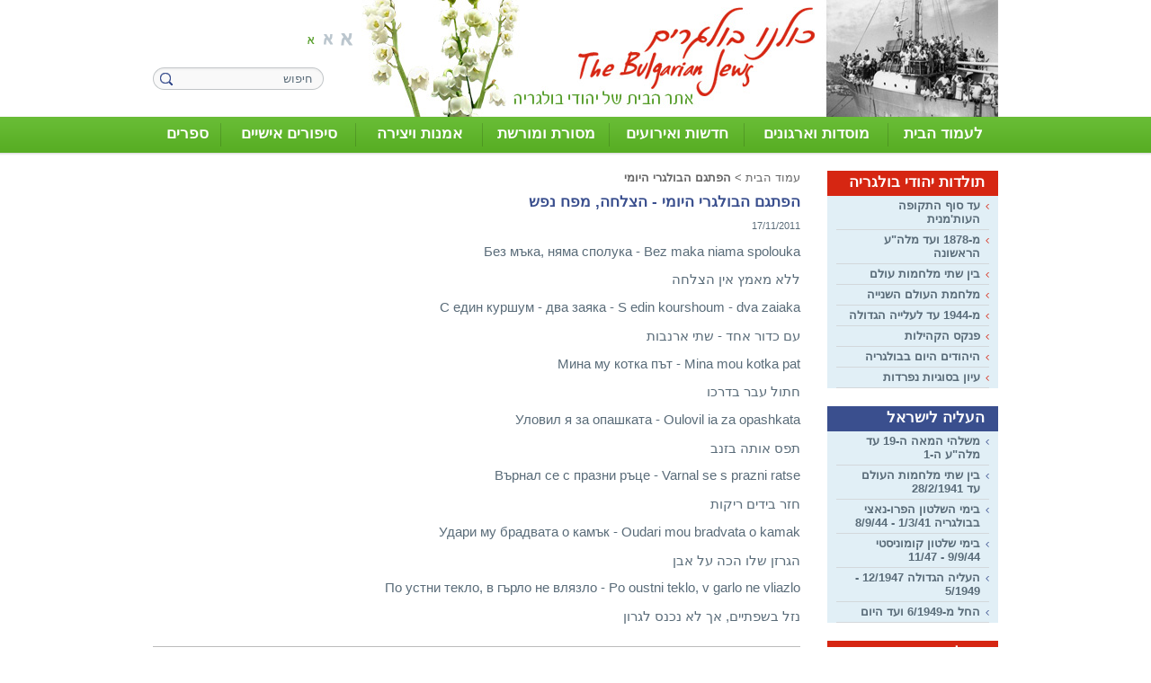

--- FILE ---
content_type: text/css
request_url: http://www.thebulgarianjews.org.il/_Pics/Common/navigation_vertical_access.css
body_size: 858
content:
/****************************** Side Navigation Bar **************************/

DIV.VerticalBarContainer			{display:table; width:190px; background-color:#e1eff6; margin-bottom:20px;} 
DIV.VerticalBarContainerByIDXX		{}
DIV.VerticalBarContainerByOrderXX	{}
DIV.VerticalBarContainerBottom		{display:none;}

UL.VerticalBarContainer				{padding:0px 10px 0px 10px; margin:0px;}
UL.VerticalBarContainerByIDXX		{}
UL.VerticalBarContainerByOrderXX	{}
UL.VerticalBarContainer LI			{list-style-image:none; list-style-type:none; border-bottom:#d3d8db 1px solid;}


/* First Level */

LI.VerticalBarItem				{}
LI.VerticalBarItemByIDXX		{}

LI.VerticalBarItemOver			{}
LI.VerticalBarItemOverByIDXX	{}

LI.VerticalBarItemOn			{}
LI.VerticalBarItemOnByIDXX		{}

LI.VerticalBarItemOnOver		{}
LI.VerticalBarItemOnOverByIDXX	{}


UL.VerticalBarContainer LI A			{display:block; height:100%; padding:3px 10px 4px 10px; font-weight:bold; font-size:100%;}
UL.VerticalBarContainer LI A:active		{background-color:transparent; color:#569e2b; text-decoration:none;}

A.VerticalBarItem			{background-color:transparent; color:#5a6c79; text-decoration:none;}
A.VerticalBarItemByIDXX			{}

A.VerticalBarItem:hover		{background-color:transparent; color:#569e2b; text-decoration:none;}
A.VerticalBarItemByIDXX:hover	{}

A.VerticalBarItemOn			{background-color:transparent; color:#569e2b; text-decoration:none;}
A.VerticalBarItemOnByIDXX		{}

A.VerticalBarItemOn:hover	{background-color:transparent; color:#569e2b; text-decoration:underline;}
A.VerticalBarItemOnByIDXX:hover	{}

A.VerticalBarItem	{background:url('../ver_nav_arrow.png') no-repeat right 9px;}
#bar2 A.VerticalBarItem	{background:url('../ver_nav_arrow2.png') no-repeat right 9px;}


/* Second Level */

UL.VerticalBarSubContainer		{margin:0px; padding:0px;}
UL.VerticalBarSubContainer LI	{list-style-image:none; list-style-type:none; border-style:none;}

LI.VerticalBarSubItem				{}
LI.VerticalBarSubItemByIDXX			{}

LI.VerticalBarSubItemOn				{}
LI.VerticalBarSubItemOnByIDXX		{}


UL.VerticalBarSubContainer LI A				{display:block; height:100%; padding:3px 10px 4px 10px; font-weight:normal; font-size:100%; border-top:#d3d8db 1px solid;}
UL.VerticalBarSubContainer LI A:active		{background-color:#97b6c5; color:#ffffff;}

A.VerticalBarSubItem			{background-color:#d1e4ed; color:#5a6c79; text-decoration:none;}
A.VerticalBarSubItemByIDXX			{}

A.VerticalBarSubItem:hover		{background-color:#97b6c5; color:#ffffff; text-decoration:none;}
A.VerticalBarSubItemByIDXX:hover	{}

A.VerticalBarSubItemOn			{background-color:#97b6c5; color:#ffffff; text-decoration:none;}
A.VerticalBarSubItemOnByIDXX		{}

A.VerticalBarSubItemOn:hover	{background-color:#97b6c5; color:#ffffff; text-decoration:underline;}
A.VerticalBarSubItemOnByIDXX:hover	{}


--- FILE ---
content_type: text/css
request_url: http://www.thebulgarianjews.org.il/_Pics/Common/content.css
body_size: 7238
content:
/*********************************** Articles - Item Page ********************************/

TD.ArticleSummary				{font-weight:normal; padding-bottom:15px; line-height:18px;}
TD.PageArticleTitle				{}
DIV.PageItemTitle				{}
H1.ArticleTitle					{font-weight:bold; font-size:100%;}
TD.ArticleAuthor				{padding-bottom:5px; color:#3a4f8e;}
TD.ArticleDate					{padding-bottom:5px;}
TD.Date							{font-size:85%;}
TD.MainImage					{}
TD.MainImage IMG				{}
TD.MainImageCaption				{text-align:center; padding-top:2px;}
A.AttFileGallery				{text-decoration:none;}
A.AttFileGallery:hovew			{text-decoration:underline;}
TABLE.PannelLinks				{}
A.PannelLink					{text-decoration:none; font-weight:bold;}
A.PannelLink:Hover				{text-decoration:underline;}
DIV.Article_Like IFRAME			{width:90px !important;}
DIV.Article_Recommend IFRAME	{width:125px !important;}
DIV.Article_Twitter IFRAME		{width:85px !important;}
#ctlBody						{font-size:115%;}

/* More Articles */
TABLE.MoreArticlesContainer			{width:100%; margin-top:8px;}
TR.MoreArticleTitle					{}
TD.MoreArticleTitle					{font-weight:bold; padding:3px 6px 3px 6px;}
H2.MoreArticleTitle					{font-size:115%; display:inline;}
UL.MoreArticlesItemsContainer		{margin:0px; padding:0px;}
UL.MoreArticlesItemsContainer LI	{margin:0px; padding:2px 10px 3px 10px; list-style-image:none; list-style-type:none; background-color:#e1f0f7; border:#b9d1dc 1px solid; border-bottom-style:none;}
TD.MoreArticlesItemsContainer		{padding:1px; background-color:#3a4f8e;}
SPAN.ArticlesListDate				{font-size:85%;}
A.MoreArticle						{text-decoration:none; color:#333333;}
A.MoreArticle:hover					{text-decoration:underline; color:#333333;}
A.MoreArticleCurrent				{font-weight:bold; text-decoration:none; color:#333333;}
A.MoreArticleCurrent:hover			{font-weight:bold; text-decoration:underline; color:#333333;}

DIV.seperator						{border-top:solid 1px #bcbcbc; margin-bottom:5px; margin-top:10px;}

/* Talkbacks */
TABLE.ResponsesContainer			{font-weight:bold; margin-top:8px;}
CAPTION.ResponsesHeader				{font-weight:bold; border:#bbbbbb 1px solid; padding:3px 6px 3px 6px;}
TD.ResponsesListContainer			{padding-top:5px;}
TD.ResponsesListContainer A			{text-decoration:none;}
TD.ResponsesListContainer A:hover	{text-decoration:underline;}
TABLE.ResponsesListContainer		{border:#bbbbbb 1px solid; background-color:#f7fafc; width:100%;}
TABLE.ResponsesListContainer TD		{padding:5px;}
TD.ResponseTitle					{width:1px; color:#525151;} /* Response Number */
DIV.ResponseTitle					{font-weight:bold;}         /* Response Title */
A.ResponseTitle						{font-weight:bold;}
SPAN.ResponseDate					{font-size:85%; padding-right:10px; padding-left:10px;}
TR.ResponseOddRow					{background-color:#eff2f4; color:#525151;}
TR.ResponseEvenRow					{background-color:#fbffff; color:#525151;}

/* Content Ratings */
TD.ArticleRatingsContainer			{padding-top:8px;}
TD.ArticleRatingsContainer TD		{font-size:70%;}


/*********************************** Articles - Lexicon Display ********************************/
TABLE.ArticlesLexiconItem		{border:#cccccc 1px solid; margin-bottom:10px;}
TD.Char							{text-align:center; vertical-align:top; font-weight:bold; font-size:120%; width:38px; padding:3px 0px 4px 0px; border:#3a4f8e 1px solid;}
H2.Char							{display:inline;}
TD.ArticlesLexicon				{vertical-align:top; padding:5px 10px 4px 10px; border-right:#cccccc 1px solid; border:#3a4f8e 1px solid; background-color:#f7fafc;}
UL.ArticlesLexicon				{margin:0px; padding:0px;}
UL.ArticlesLexicon LI			{margin:0px; padding:0px 0px 2px 0px; list-style-image:none; list-style-type:none;}
A.ArticlesLexiconTitle			{text-decoration:none;}
A.ArticlesLexiconTitle:hover	{text-decoration:underline;}


/*********************************** Articles - List Display ********************************/
TABLE.ArticlesListContainer		{width:100%; margin-bottom:20px;}
TD.ArticlesListTitle			{}
DIV.ArticlesListRatings			{padding-top:5px;}
DIV.ArticlesListRatings TD		{font-size:70%;}
H2.ArticlesListTitle			{font-weight:bold; font-size:115%; line-height:18px;}
A.ArticlesListTitle				{text-decoration:none;}
A.ArticlesListTitle:hover		{text-decoration:underline;}
TD.ArticlesListBody				{}
TD.ArticlesListSeperator		{padding-top:20px; border-bottom:#CECECE 1px solid;}
TD.ArticlesListTitleSeperator	{height:1px;}

TD.ArticlesListDate				{font-weight:normal; font-size:85%; direction:ltr; text-align:left; padding-top:2px;}
DIV.ArticlesListDate			{font-weight:normal; font-size:85%; direction:ltr; text-align:left; padding-top:2px;}
DIV.ArticlesListImg				{margin-top:2px;} /*float and side-margin in asp*/
DIV.ArticlesListCaption SPAN	{text-align:center; font-size:90%; padding-top:2px; display:block;}
DIV.ArticlesListSummary			{line-height:18px;}
DIV.ArticlesListURL				{}

TD.ArticlesListTopRight			{display:none;}
TD.ArticlesListTopLeft			{display:none;}
TD.ArticlesListBottomRight		{display:none;}
TD.ArticlesListBottomLeft		{display:none;}

/* Even */
TABLE.ArticlesListContainerEven		{}
TD.ArticlesListTitleEven			{}
A.ArticlesListTitleEven				{}
A.ArticlesListTitleEven:hover		{}
TD.ArticlesListBodyEven				{}
TD.ArticlesListSeperatorEven		{}

TD.ArticlesListTopRightEven			{}
TD.ArticlesListTopLeftEven			{}
TD.ArticlesListBottomRightEven		{}
TD.ArticlesListBottomLeftEven		{}

/* Odd */
TABLE.ArticlesListContainerOdd		{}
TD.ArticlesListTitleOdd				{}
A.ArticlesListTitleOdd				{}
A.ArticlesListTitleOdd:hover		{}
TD.ArticlesListBodyOdd				{}
TD.ArticlesListSeperatorOdd			{}

TD.ArticlesListTopRightOdd			{}
TD.ArticlesListTopLeftOdd			{}
TD.ArticlesListBottomRightOdd		{}
TD.ArticlesListBottomLeftOdd		{}


/*********************************** Articles - Gallery Display ********************************/
TABLE.ArticlesGalleryMatrixContainer	{}
TD.ArticlesGalleryMatrixContainer		{text-align:center;}
TR.ArticlesGalleryMatrixRow				{}
TD.ArticlesGalleryMatrixSeperator		{width:10px;}

TABLE.ArticlesGalleryContainer			{margin-bottom:30px;} /*text-align:in asp;*/
TD.ArticlesGalleryImg					{}
TD.ArticlesGalleryImg IMG				{}
DIV.ArticlesGalleryImgCaption SPAN		{text-align:center; font-size:90%; padding-top:2px; display:block;}
TD.ArticlesGalleryImgSeperator			{height:3px;}
TD.ArticlesGalleryBody					{vertical-align:top; padding:3px;}
DIV.ArticlesGalleryTitle				{}
H2.ArticlesGalleryTitle					{font-weight:bold; font-size:115%; line-height:normal;}
A.ArticlesGalleryTitle					{text-decoration:none;color:#589f2c;}
A.ArticlesGalleryTitle:hover			{text-decoration:underline;color:#589f2c;}
DIV.ArticlesGallerySummary				{padding-top:2px; line-height:normal;color:#5a6c79;}
DIV.ArticlesGalleryURL					{}
DIV.ArticlesGalleryRatings				{padding-top:5px;}
DIV.ArticlesGalleryRatings TD			{font-size:70%;}

TD.ArticlesGalleryTopRight				{display:none;}
TD.ArticlesGalleryTopLeft				{display:none;}
TD.ArticlesGalleryBottomRight			{display:none;}
TD.ArticlesGalleryBottomLeft			{display:none;}

/* Even */
TABLE.ArticlesGalleryContainerEven		{}
DIV.ArticlesGalleryTitleEven			{}
TD.ArticlesGalleryImgEven				{}
TD.ArticlesGalleryImgEven IMG			{}
DIV.ArticlesGalleryImgCaptionEven		{}

TD.ArticlesGalleryTopRightEven			{}
TD.ArticlesGalleryTopLeftEven			{}
TD.ArticlesGalleryBottomRightEven		{}
TD.ArticlesGalleryBottomLeftEven		{}

/* Odd */
TABLE.ArticlesGalleryContainerOdd		{}
DIV.ArticlesGalleryTitleOdd				{}
TD.ArticlesGalleryImgOdd				{}
TD.ArticlesGalleryImgOdd IMG			{}
DIV.ArticlesGalleryImgCaptionOdd		{}

TD.ArticlesGalleryTopRightOdd			{}
TD.ArticlesGalleryTopLeftOdd			{}
TD.ArticlesGalleryBottomRightOdd		{}
TD.ArticlesGalleryBottomLeftOdd			{}


/*********************************** Articles - Portal Display ********************************/
TABLE.ArticleMainContainer		{width:100%; margin-bottom:30px;}
TD.ArticleMainBody				{}
DIV.ArticleMainTitle			{margin-bottom:3px;}
H2.ArticleMainTitle				{font-weight:bold; font-size:115%; line-height:18px;}
A.ArticleMainTitle				{text-decoration:none;}
A.ArticleMainTitle:hover		{text-decoration:underline;}
TD.ArticlesMainImg				{}
TD.ArticlesMainImg IMG			{}
TD.ArticlesMainImgCaption SPAN	{text-align:center; font-size:90%; padding-top:2px; display:block;}
DIV.ArticleMainDate				{font-weight:normal; font-size:85%; margin-bottom:2px;}
P.ArticleMainSummary			{padding:0px;margin:0px;}
DIV.ArticleMainSummary			{line-height:18px;}
DIV.ArticleMainURL				{}
DIV.ArticleMainRatings			{padding-top:5px;}
DIV.ArticleMainRatings TD		{font-size:80%;}

TD.PArticleMainContainer		{}
TD.PArticleSubContainer			{padding-bottom:10px;}
TD.PArticleContainer			{}

/* Even */
TABLE.ArticleMainContainerEven	{}
DIV.ArticleMainTitleEven		{}

TD.ArticlesMainTopRightEven		{}
TD.ArticlesMainTopLeftEven		{}
TD.ArticlesMainBottomRightEven	{}
TD.ArticlesMainBottomLeftEven	{}

/* Odd */
TABLE.ArticleMainContainerOdd	{}
DIV.ArticleMainTitleOdd			{}

TD.ArticlesMainTopRightOdd		{}
TD.ArticlesMainTopLeftOdd		{}
TD.ArticlesMainBottomRightOdd	{}
TD.ArticlesMainBottomLeftOdd	{}

/** jquery image rotator **/
/*  img size at suadmin should be 377 x 288  **/
#ArticlesRotatorContainer		{width:610px; height:289px; background:#3a4f8e; padding:1px 1px 0px 1px; margin-bottom:30px; overflow:hidden; box-sizing:border-box; -moz-box-sizing:border-box;}

/*-- Main Image Preview --*/
DIV.main_image					{width:377px; height:288px; position:relative; overflow:hidden; color:#ffffff; float:left;}

.main_image .desc				{position:absolute; bottom:0px; left:0px; /*width:100%;*/}
.main_image .block				{/*width:100%; */ padding:10px; padding-top:3px; background:#3a4f8e;}
.main_image .block .ArticleMainTitle	{color:#ffffff;}
.main_image .block H1.ArticleMainTitle	{font-size:140%;}
.main_image .block H2.ArticleMainTitle	{font-size:140%;}
.block .ArticleMainDate			{font-size:85%;}
.main_image p					{width:358px; font-size:100%; line-height:1.2em;}
.main_image a.collapse			{background:url('../_icons/CollapseIcon.gif') no-repeat left top; height:16px; width:21px; position:absolute; text-indent:-99999px; top:-16px; right:10px;}
.main_image a.show				{background-position:left bottom;} 

/*-- Thumb --*/
DIV.image_thumb					{width:231px; float:right;}

DIV.image_thumb img				{border:1px solid #cccccc; margin:10px 8px 0px 8px; float:right;}
DIV.image_thumb ul				{width:231px; height:288px; margin:0px; padding:0px;}
DIV.image_thumb ul li			{width:230px; background:#f7fafc; height:71px; list-style-image:none; list-style-type:none; margin:0px 0px 1px 0px; padding:0px;}
DIV.image_thumb ul li.hover		{background:#e1f0f7; cursor:pointer;}
DIV.image_thumb ul li.active	{background:#e1f0f7; cursor:pointer;}

DIV.image_thumb ul li .ArticleMainTitle			{color:#333333;} /* thumb li title color */
DIV.image_thumb ul li.hover .ArticleMainTitle	{color:#333333; text-decoration:none;} /* thumb li title color */
DIV.image_thumb ul li.active .ArticleMainTitle	{color:#333333; text-decoration:none;} /* thumb li title color */

DIV.image_thumb ul li .block			{padding:8px 8px 8px 8px;}
DIV.image_thumb ul li p					{display:none;}
DIV.image_thumb H1.ArticleMainTitle		{font-size:115%; line-height:16px;}
DIV.image_thumb H2.ArticleMainTitle		{font-size:115%;}
DIV.image_thumb DIV.ArticleMainDate		{font-size:85%;}


/*********************************** Events Page ********************************/
IFRAME.Calendar				{width:250px; height:250px;}

TABLE.EventsListContainer	{width:100%;}

TR.EventsListHeaderRow		{font-weight:bold; padding:1px 5px 2px 5px;}
TH.EventsListHeaderCell		{font-size:90%; padding:2px 5px 2px 5px; font-weight:bold;}
TH.EventsListHeaderDate		{}
TH.EventsListHeaderTitle	{}
TH.EventsListHeaderInfo		{}

TR.EventListRow				{vertical-align:top;}
TH.EventListMonth			{font-weight:bold; padding:1px 5px 2px 5px; font-size:90%;}
TD.EventListDate			{font-weight:bold; padding:5px; font-size:90%; background-color:#f7fafc;}
TD.EventListTitle			{padding:5px; background-color:#f7fafc;}
TD.EventListInfo			{font-size:90%; padding:5px; line-height:18px; background-color:#f7fafc;}
TD.EventListInfo DIV		{padding-bottom:2px;}
TD.EventListSeperator		{padding-top:3px; border-bottom:#CECECE 1px solid;}
TD.EventListPaging			{}

/* Even */
TR.EventListRowEven			{}
TD.EventListDateEven		{}
TD.EventListTitleEven		{}
TD.EventListInfoEven		{}
TD.EventListSeperatorEven	{}

/* Odd */
TR.EventListRowOdd			{}
TD.EventListDateOdd			{}
TD.EventListTitleOdd		{}
TD.EventListInfoOdd			{}
TD.EventListSeperatorOdd	{}


/*********************************** Event Page ********************************/
TD.EventTitle					{}
TD.EventSummary					{}
TD.EventDates					{}

/* More Events */
TABLE.MoreEventsContainer		{}
H2.MoreEventTitle				{}
UL.MoreEventsItemsContainer		{}
UL.MoreEventsItemsContainer LI	{}
TD.MoreEventsItemsContainer		{}
TABLE.MoreEventsItemsContainer	{}
TD.MoreEventItem				{}
SPAN.EventsListDate				{}
A.MoreEvent						{}
A.MoreEvent:hover				{}
A.MoreEventCurrent				{}
A.MoreEventCurrent:hover		{}


/*********************************** Images Gallery ********************************/
TD.ImgGalleryContainer		{text-align:center;}

/*  Lightbox album  */
DIV#gallery				{margin:0px auto;}
#gallery UL				{margin:0; padding:0;}
#gallery UL LI			{float:right; margin:5px; list-style-image:none; list-style:none;}
#gallery UL IMG			{border:7px solid #eeeeee; border-width:7px;}
#gallery UL A:hover IMG	{text-decoration:none; border:#e7e7e7 7px solid; color:#000000;}
#gallery UL A:hover		{text-decoration:underline; color:#2d2d2d;}

/*  Slideshow  */
DIV.Portfolio		{position:relative;}
UL#portfolio		{overflow:hidden; margin:0px; padding:0px;}
LI.Item				{margin:0px; padding:0px; list-style:none; top:0px; right:0px; bottom:0px; left:0px;}
DIV.ImgContainer	{padding:4px; border:#bbbbbb 1px solid;}
LI.Item IMG			{display:block;}
DIV.ItemTitle		{font-weight:bold;}
P.ItemSummery		{margin:0px; padding:3px 0px 0px 0px; font-weight:normal; line-height:18px;}

/*  Standart */
DIV.ImgGalleryContainer				{text-align:center}
TABLE.ImgGalleryContainer			{margin:0px auto;}
TD.ImgGalleryContainer				{}

TABLE.ImgGalleryThumbContainer		{width:100%;}
TD.ImgGalleryThumbContainer			{}
TR.ImgGalleryThumb					{}
TD.ImgGalleryThumb					{padding-bottom:8px;}
TD.ImgGalleryThumbSeperator			{}
IMG.ImgGalleryThumb					{border:#bbbbbb 1px solid; cursor:pointer; box-sizing:border-box; -moz-box-sizing:border-box;}
IMG.ImgGalleryThumbOver				{border:1px solid #EB2E29; cursor:pointer; box-sizing:border-box; -moz-box-sizing:border-box;}

TABLE.ImgGalleryMainContainer		{width:100%;}
TD.ImgGalleryMainContainer			{}

TD.ImgGalleryPannelContainer		{height:20px; text-align:center; padding-top:8px; padding-bottom:8px;}
TABLE.ImgGalleryPannelContainer		{border:#bbbbbb 1px solid; width:100%; height:26px;}
TABLE.ImgGalleryButtonsContainer	{width:100%;}

TD.ImgGalleryImgContainer			{text-align:center; background-color:#9A9A9A; padding:1px; cursor:pointer;}
IMG.ImgGalleryImg					{display:block; border:#bbbbbb 1px solid;}

DIV.ImgGalleryTextContainer			{border:#bbbbbb 1px solid; padding:2px 0px 4px 0px; background-color:#f7fafc;}
TABLE.ImgGalleryTextContainer		{padding:1px 7px 2px 7px;} /*text-align:in asp;*/
DIV.ImgGallerySummary				{line-height:18px;}
DIV.ImgGalleryTitle					{font-weight:bold;}
TD.ImgGalleryPaging					{text-align:center; padding-top:3px;}
TD.ImgGalleryPaging A				{text-decoration:none;}
TD.ImgGalleryPaging A:hover			{text-decoration:underline;}

/* Image Warpper */
TR.ImgGalleryTop					{}
TD.ImgGalleryTopRight				{display:none;}
TD.ImgGalleryTop					{display:none;}
TD.ImgGalleryTopLeft				{display:none;}

TD.ImgGalleryRight					{display:none;}
TD.ImgGalleryLeft					{display:none;}

TD.ImgGalleryBottomRight			{display:none;}
TD.ImgGalleryBottom					{display:none;}
TD.ImgGalleryBottomLeft				{display:none;}


/******************************* FAQ ******************************/
TABLE.FaqContainer				{}

A.FaqQuestion					{font-weight:bold;}
A.FaqQuestion:hover				{}
UL.FaqQuestion					{display:block; padding:0px; margin:0px 25px 0px 15px;}
LI.FaqQuestion					{}

TABLE.FaqAnswersContainer		{width:100%; margin-top:10px; padding:0px 25px 0px 15px;}
TD.FaqQuestionAnswerTitle		{font-weight:bold; padding-top:8px; padding-bottom:2px;}
H2.FaqQuestion					{font-size:100%; font-weight:bold;display:inline;}
TD.FaqQuestionAnswerBody		{text-align:justify;}
TD.FaqQuestionAnswerTop			{font-size:10px; padding-top:5px;}
A.FaqQuestionAnswerTop			{text-decoration:none; color:#757575;}
A.FaqQuestionAnswerTop:hover	{text-decoration:underline; color:#757575;}


/******************************* Content Ratings ******************************/
TD.RatingTitle	{}
TD.RatingCount	{}


/******************************* Categories - Gallery View ******************************/
TABLE.CategoryItem					{}
TD.CategoryItemTitle				{font-weight:bold; padding:2px 6px 3px 6px;}
H3.CategoryItemTitle				{font-size:100%;}
TD.CategoryItemDesc					{padding:5px;}
DIV.CategoryItemImgContainer		{padding-top:5px; text-align:center;}
DIV.CategoryItemImgContainer IMG	{}
DIV.SubCategoryLinks				{padding-top:5px;}

A.CategoryItemTitle					{font-weight:bold;}
A.CategoryItemTitle:hover			{}
A.SubCategory						{}
A.SubCategory:hover					{}


/******************************* Categories - List View ******************************/
TD.CategoryListItemTitle			{font-weight:normal; padding:2px 5px 3px 5px;}
H3.CategoryListItemTitle			{font-size:100%;}
H3.CategoryListItemTitle A			{}
H3.CategoryListItemTitle A:hover	{}

TD.CategoryListItem					{font-weight:normal; padding:1px 5px 3px 5px; border-style:none;}
H3.CategoryListItem					{font-size:100%;}
H3.CategoryListItem A				{}
H3.CategoryListItem A:hover			{}


/*********************************** Forum ********************************/
TABLE.forumTableContainer		{border:1px solid #bbbbbb; background-color:#f5faf2;}
TD.forumTitle					{padding:2px 5px 2px 5px;}
TD.forumDescription				{padding:10px; color:#ffffff;}

TABLE.forumSearchResultsContainer	{border:0px solid #000000; border-collapse:collapse;}
TR.forumSearchResults				{}

TD.forumMessageContent			{padding:2px 3px 2px 3px;}
TD.forumMessageContent A		{font-weight:bold;}
TD.forumMessageContent A:HOVER	{}

TD.forumMessageContent TABLE	{border-top:1px solid #cccccc; border-left:1px solid #cccccc; background-color:#f7fafc;}
.forumMessageContentDescr		{border-bottom:1px solid #cccccc; border-left:1px solid #cccccc; background-color:#f7fafc; padding:4px 5px 0px 4px;}

TD.forumMessagePostedBy			{font-size:90%; padding:2px 3px 2px 3px;}
TD.forumMessageDate				{padding:4px 3px 2px 3px; font-size:85%;}
TD.forumMessageSeperator		{background-color:#a8a8a8;}

A.forumButtonNewTopic			{font-weight:bold; text-decoration:none;}
A.forumButtonNewTopic:hover		{font-weight:bold; text-decoration:underline;}


/* Forum Index */
TABLE.forumIndexTableContainer	{border:1px solid #bbbbbb;}
TD.forumSecondaryTitle			{padding:2px 5px 2px 5px; border-bottom:#a8a8a8 1px solid;}
A.forumTitle					{font-weight:bold;}
A.forumTitle:hover				{font-weight:bold;}

TABLE.forumIndexTableContainer	TD.forumMessageContent			{background-color:#f7fafc; padding:2px 4px 2px 4px; font-size:90%; border-bottom:#e1f0f7 1px solid;}
TABLE.forumIndexTableContainer	TD.forumMessageContent A		{font-weight:bold;}
TABLE.forumIndexTableContainer	TD.forumMessageContent A:HOVER	{}

TABLE.forumIndexTableContainer	TD.forumMessagePostedBy			{background-color:#f7fafc; font-size:90%; padding:2px 3px 2px 3px; border-bottom:#e1f0f7 1px solid;}
TABLE.forumIndexTableContainer	TD.forumMessageDate				{background-color:#f7fafc; font-size:85%; padding:4px 4px 2px 4px; border-bottom:#e1f0f7 1px solid;}
TABLE.forumIndexTableContainer	TD.forumMessageSeperator		{background-color:#525151;}

TABLE.forumIndexTableContainer	TD.forumDescription				{padding:10px; height:16px; color:#333333;}

/* Submit response */
TD.forumResponseOrginalMsg		{padding-top:5px;}
TABLE.forumResponseOrginalMsg	{border:#bbbbbb 1px solid; background-color:#f7fafc; width:100%; padding:5px;}

.forumNavigation				{margin-top:5px; background-color:#ffe49b;}

.ForumA			{text-decoration:underline; cursor:pointer; color:#000000; font-weight:bold;}
.ForumA:hover	{text-decoration:none;}
.Author			{cursor:pointer;}

.forumMessageTools	{padding:0px 3px; margin:5px -3px 4px -3px; font-size:95%; background-color:#f7fafc;}

.response IMG		{margin:1px 5px 1px 5px; border:none; vertical-align:middle;}


/****************************** Contact Us ******************************/
TD.sBodyTD		{}
TD.sBodyTD TD	{padding:3px 5px 3px 5px; font-size:90%;}


/******************************** Subscription ****************************/
TD.subscribeTableContainer	{padding:10px; width:340px; border:#bbbbbb 1px solid;}
TABLE.subscribeTable		{width:100%;}  /*text-align:in asp;*/
TABLE.subscribeTable TD		{padding-bottom:5px;}
.buttonSubscribe			{width:100px;}
.subscribeForm				{border:#cdcdcd 1px solid; width:150px;}
.subscribeFormWide			{border:#cdcdcd 1px solid; width:380px;}


/*********************************** SiteMap ***************************************/
TABLE.SiteMapContainer	{width:100%;}
TD.SiteMapContainer		{width:48%;}
H2.SiteMapHeaderNode	{margin:0px; margin-top:12px; font-size:105%; display:block; padding:1px 8px 3px 8px;}
A.SiteMapHeaderNode		{}
A.SiteMapNode			{color:#333333;}
UL.SiteMap				{margin:0px; padding:0px;}
UL.SiteMap LI			{margin:0px; list-style-image:none; list-style-type:none;}
LI.SiteMapNode			{padding-left:10px; padding-right:10px; list-style-image:none; list-style-type:none; font-weight:normal; border-style:none;}
UL.SiteMapMain			{margin:0px; padding:0px;}
UL.SiteMapMain LI		{margin:0px; padding-top:2px; list-style-image:none; list-style-type:none;}
LI.SiteMapMainNode		{padding:0px 8px 3px 8px; list-style-image:none; list-style-type:none; font-weight:normal; border-bottom:#e1f0f7 1px solid; color:#333333;}

A.SiteMapHeaderNode:hover	{}
A.SiteMapNode:hover			{color:#333333;}

LI.SiteMapEvenRow		{ background-color:#fbffff;}
LI.SiteMapOddRow		{ background-color:#eff2f4;}

/*********************************** Messages ********************************/
TABLE.massege		{}
TD.MessageBody		{}
TD.MessageLink		{}
A.MessageLink		{}
A.MessageLink:hover	{}


/********************************** Campaigns *******************************/
TD.MsgContainer			{text-align:center;}
TD.ArticlesContainer	{padding-top:10px;}


/********************************** RSS *******************************/
TD.rssMessage				{text-align:center; padding:10px;}
TABLE.rssContainer			{width:100%; border:#bbbbbb 1px solid;}
TABLE.rssContainer TD		{padding:2px 10px 2px 10px; border-bottom:#ffffff 1px solid; border-top:#e1f0f7 1px solid; color:#333333;}
TABLE.rssContainer A		{ color:#333333;}
TABLE.rssContainer A:hover	{ color:#333333;}
TR.rssEvenRow				{ background:#fbffff;}
TR.rssOddRow				{ background:#eff2f4;}


/********************************** Login *******************************/
DIV.PermissionMsg							{font-weight:bold; color:red; padding-top:10px;}
TABLE.LoginNewMemberContainer				{width:100%; height:100%; border:#bbbbbb 1px solid; background-color:#f7fafc;}
TABLE.LoginNewMemberContainer A				{text-decoration:underline;}
TABLE.LoginNewMemberContainer A:hover		{text-decoration:none;}
TABLE.LoginNewMemberContainer TD			{padding:3px 7px 3px 7px;}
TD.LoginNewMemberTitle						{font-weight:bold; border-bottom:#cdcdcd 1px solid; background-color:#e1f0f7;}
TABLE.LoginExistingMemberContainer			{width:98%; height:100%; border:#bbbbbb 1px solid; text-align:right; background-color:#f7fafc;}
TABLE.LoginExistingMemberContainer A		{text-decoration:underline;}
TABLE.LoginExistingMemberContainer A:hover	{text-decoration:none;}
TABLE.LoginExistingMemberContainer TD		{padding:3px 7px 3px 7px;}
TABLE.LoginNewMemberContainer TABLE			{text-align:right;}
TD.LoginExistingMemberTitle					{font-weight:bold; border-bottom:#cdcdcd 1px solid; background-color:#e1f0f7;}
H2.LoginExistingMemberTitle					{font-size:100%;}
H2.LoginNewMemberTitle						{font-size:100%;}


/********************************** Search Results *******************************/
TD.SearchMsg					{font-weight:bold; border-bottom:solid 1px #bcbcbc; padding-bottom:5px;}
TD.SearchResultsContainer		{padding-top:5px;}
TABLE.SearchResultsContainer	{width:100%;}
TD.SearchResultCategory			{font-weight:bold; padding-bottom:5px;}
H2.SearchResult					{font-size:100%;}
TD.SearchResult					{}
UL.SearchResults				{margin:5px 20px 0px 20px;}
LI.SearchResult					{margin-top:5px; font-size:100%;}
A.SearchResult					{font-weight:bold;}
A.SearchResult:hover			{}
DIV.SearchResultLocation		{font-weight:normal; font-size:95%; color:#a5a3a4; padding-bottom:8px;}
DIV.SearchResultSummary			{font-weight:normal;}
TD.SearchResultsPages			{background-color:#f7fafc; border:#bbbbbb 1px solid;}


/********************************** Parameters *******************************/
TABLE.ItemParametersContainer		{width:100%; background-color:#a8a8a8; margin-top:15px;}
TD.ItemParmeterFamily				{padding:2px 5px 2px 5px; font-weight:bold;}
TD.ItemParmeterCaption				{padding:2px 5px 2px 5px; font-weight:bold; background-color:#dddddd;}
TD.ItemParmeterValue				{padding:2px 5px 2px 5px; background-color:#f7fafc;}

DIV.ArticlesListParametersCart		{font-weight:bold; margin-top:5px;}
DIV.ArticlesGalleryParametersCart	{font-weight:bold; margin:5px 0px 5px 0px; padding:2px; border:#bbbbbb 1px solid; text-align:center;}
A.ArticlesListParametersCart		{font-size:11px; font-weight:bold;}
A.ArticlesGalleryParametersCart		{font-size:11px; font-weight:bold;}

TABLE.ParametersFilterContainer		{width:100%; margin-bottom:20px; border:#bbbbbb 1px solid; background-color:#f7fafc;}
TABLE.ParametersFilterContainer TD	{padding:3px 5px 3px 5px;}
TD.ParametersFiltersCaption			{padding:2px 5px 2px 5px !important; font-weight:bold; font-size:100%;}
TD.ParametersFamilyCaption			{padding:2px 5px 2px 5px !important; font-weight:bold;}
TD.ParametersFilter					{}
TD.ParametersFiltersButton			{padding:10px 10px 10px 10px !important;}
select.ParametersFilter				{width:200px; font-size:11px;}
.ParametersFilterSubmit				{width:95px;}
.ParametersFilterClear				{width:95px;}


/********************************** Compare *******************************/
DIV.ComparePgAllItems			{margin-bottom:10px;}
TABLE.ComparePgAllItems			{}
TABLE.ComparePgAllItems TD		{padding:3px 5px 3px 5px; border-top:#eeeeee 1px solid;}
TD.ComparePgSelectMsg			{border-top-style:none !important; padding-bottom:6px !important;}
A.ComparePgItem					{font-weight:bold;}
TD.ComparePgSelectButton		{padding:10px 0px 0px 0px !important; text-align:left;}

TABLE.ComparedItems				{width:100%; background-color:#a8a8a8; border:#dddddd 1px solid;}
TABLE.ComparedItems TD			{border-top:#bbbbbb 1px solid; border-right:#bbbbbb 1px solid;}
TD.ComparedItemsSpacerImg		{width:20%;}
TD.ComparedItemImg				{text-align:center; width:25%; padding:5px; background-color:#ffffff;}
TD.ComparedItemTitle			{font-weight:bold; text-align:center; padding:1px 5px 2px 5px;}
TD.ComparedItemTitle A			{}
TD.ComparedItemButton			{text-align:center; background-color:#EFEFEF;}
TD.ComparedParamPriceCaption	{background-color:#7C96EB; color:#ffffff; font-weight:bold;}/*???*/
TD.ComparedParamPriceValue		{background-color:#7C96EB; color:#ffffff; font-weight:bold; text-align:center;}/*???*/
TD.ComparedParamFamily			{padding:1px 5px 2px 5px; font-weight:bold;}
TD.ComparedParamCaption			{font-weight:bold; padding:2px 5px 3px 5px;}
TD.ComparedParamValue			{font-weight:normal; background-color:#f7fafc; padding:2px 10px 3px 10px;}


/********************************** Horizonal Categories *******************************/
DIV.ArticlesListSubCategory		{padding:3px 8px 3px 8px; font-weight:bold; background-color:#e1f0f7; color:#333333;}
TD.ArticlesGallerySubCategory	{padding:3px 8px 3px 8px; font-weight:bold; background-color:#e1f0f7; color:#333333;}



